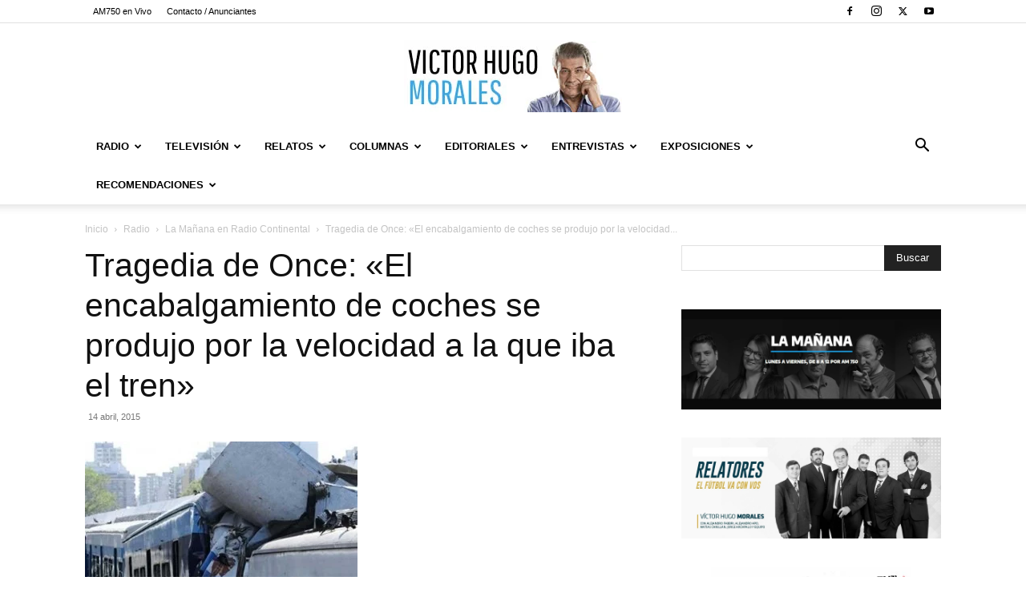

--- FILE ---
content_type: text/html; charset=utf-8
request_url: https://www.google.com/recaptcha/api2/aframe
body_size: 250
content:
<!DOCTYPE HTML><html><head><meta http-equiv="content-type" content="text/html; charset=UTF-8"></head><body><script nonce="al8u2RG8jxGx8cJ9hyA2SQ">/** Anti-fraud and anti-abuse applications only. See google.com/recaptcha */ try{var clients={'sodar':'https://pagead2.googlesyndication.com/pagead/sodar?'};window.addEventListener("message",function(a){try{if(a.source===window.parent){var b=JSON.parse(a.data);var c=clients[b['id']];if(c){var d=document.createElement('img');d.src=c+b['params']+'&rc='+(localStorage.getItem("rc::a")?sessionStorage.getItem("rc::b"):"");window.document.body.appendChild(d);sessionStorage.setItem("rc::e",parseInt(sessionStorage.getItem("rc::e")||0)+1);localStorage.setItem("rc::h",'1769138657706');}}}catch(b){}});window.parent.postMessage("_grecaptcha_ready", "*");}catch(b){}</script></body></html>